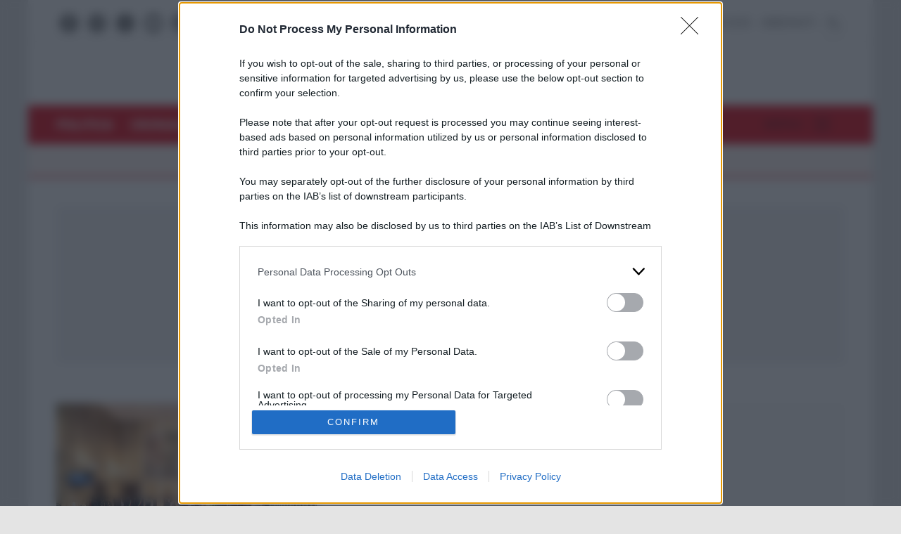

--- FILE ---
content_type: application/javascript
request_url: https://www.unita.it/public/themes/unita/js/auth.min.js?ver=6.8.1
body_size: 307
content:
var unita_user=!1;function getLoggedUser(){var shop_url=jQuery('.link-button .login').data('shop');if(shop_url){var user_info_api_url=shop_url+'wp-json/unita/v1/user-info';var cookie=document.cookie;var user_cookie=jQuery('.link-button .login').data('cookie');var token=cookie.split("; ").find((row)=>row.startsWith(user_cookie+"="))?.split("=")[1];if(token){let settings={"url":user_info_api_url,"method":"GET","timeout":0,"headers":{"Authorization":"Bearer "+token,"Accept":"application/json"},crossDomain:!0};jQuery.ajax(settings).done(function(response){if(response.success){unita_user=response;updateUser()}else{updateUser()}})}else{updateUser()}}else{updateUser()}
return!1}
function updateUser(){if(unita_user!==!1){jQuery('.link-button p em strong').html(unita_user.user.name);jQuery('.link-button p').show();jQuery('.link-button .login').hide()}else{jQuery('.link-button .login').show()}}
jQuery(document).ready(function(){getLoggedUser()})